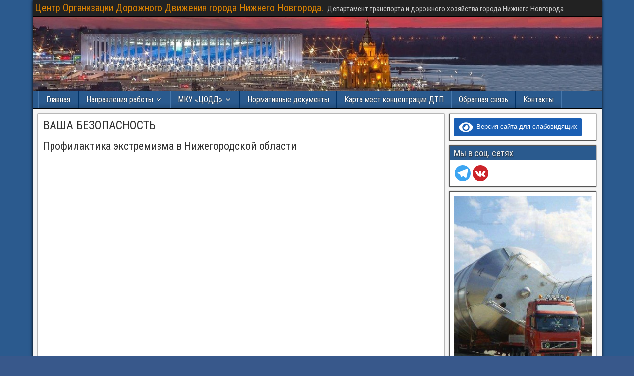

--- FILE ---
content_type: text/html; charset=UTF-8
request_url: http://codd-nnov.ru/vasha-bezopasnost/
body_size: 22664
content:
<!DOCTYPE html>
<html lang="ru-RU">
<head>
<meta charset="UTF-8" />
<meta name="viewport" content="initial-scale=1.0" />
<title>ВАША БЕЗОПАСНОСТЬ &#8212; Центр Организации Дорожного Движения города Нижнего Новгорода.</title>
		<style type="text/css">
					.heateor_sss_button_instagram span.heateor_sss_svg,a.heateor_sss_instagram span.heateor_sss_svg{background:radial-gradient(circle at 30% 107%,#fdf497 0,#fdf497 5%,#fd5949 45%,#d6249f 60%,#285aeb 90%)}
											.heateor_sss_horizontal_sharing .heateor_sss_svg,.heateor_sss_standard_follow_icons_container .heateor_sss_svg{
							color: #fff;
						border-width: 0px;
			border-style: solid;
			border-color: transparent;
		}
					.heateor_sss_horizontal_sharing .heateorSssTCBackground{
				color:#666;
			}
					.heateor_sss_horizontal_sharing span.heateor_sss_svg:hover,.heateor_sss_standard_follow_icons_container span.heateor_sss_svg:hover{
						border-color: transparent;
		}
		.heateor_sss_vertical_sharing span.heateor_sss_svg,.heateor_sss_floating_follow_icons_container span.heateor_sss_svg{
							color: #fff;
						border-width: 0px;
			border-style: solid;
			border-color: transparent;
		}
				.heateor_sss_vertical_sharing .heateorSssTCBackground{
			color:#666;
		}
						.heateor_sss_vertical_sharing span.heateor_sss_svg:hover,.heateor_sss_floating_follow_icons_container span.heateor_sss_svg:hover{
						border-color: transparent;
		}
		@media screen and (max-width:783px) {.heateor_sss_vertical_sharing{display:none!important}}		</style>
		<meta name='robots' content='max-image-preview:large' />
<link rel="profile" href="http://gmpg.org/xfn/11" />
<link rel="pingback" href="http://codd-nnov.ru/xmlrpc.php" />
<link rel='dns-prefetch' href='//fonts.googleapis.com' />
<link rel="alternate" type="application/rss+xml" title="Центр Организации Дорожного Движения города Нижнего Новгорода. &raquo; Лента" href="http://codd-nnov.ru/feed/" />
<script type="text/javascript">
window._wpemojiSettings = {"baseUrl":"https:\/\/s.w.org\/images\/core\/emoji\/14.0.0\/72x72\/","ext":".png","svgUrl":"https:\/\/s.w.org\/images\/core\/emoji\/14.0.0\/svg\/","svgExt":".svg","source":{"concatemoji":"http:\/\/codd-nnov.ru\/wp-includes\/js\/wp-emoji-release.min.js?ver=bae49707ba1bb224cf44da47d3661a6b"}};
/*! This file is auto-generated */
!function(i,n){var o,s,e;function c(e){try{var t={supportTests:e,timestamp:(new Date).valueOf()};sessionStorage.setItem(o,JSON.stringify(t))}catch(e){}}function p(e,t,n){e.clearRect(0,0,e.canvas.width,e.canvas.height),e.fillText(t,0,0);var t=new Uint32Array(e.getImageData(0,0,e.canvas.width,e.canvas.height).data),r=(e.clearRect(0,0,e.canvas.width,e.canvas.height),e.fillText(n,0,0),new Uint32Array(e.getImageData(0,0,e.canvas.width,e.canvas.height).data));return t.every(function(e,t){return e===r[t]})}function u(e,t,n){switch(t){case"flag":return n(e,"\ud83c\udff3\ufe0f\u200d\u26a7\ufe0f","\ud83c\udff3\ufe0f\u200b\u26a7\ufe0f")?!1:!n(e,"\ud83c\uddfa\ud83c\uddf3","\ud83c\uddfa\u200b\ud83c\uddf3")&&!n(e,"\ud83c\udff4\udb40\udc67\udb40\udc62\udb40\udc65\udb40\udc6e\udb40\udc67\udb40\udc7f","\ud83c\udff4\u200b\udb40\udc67\u200b\udb40\udc62\u200b\udb40\udc65\u200b\udb40\udc6e\u200b\udb40\udc67\u200b\udb40\udc7f");case"emoji":return!n(e,"\ud83e\udef1\ud83c\udffb\u200d\ud83e\udef2\ud83c\udfff","\ud83e\udef1\ud83c\udffb\u200b\ud83e\udef2\ud83c\udfff")}return!1}function f(e,t,n){var r="undefined"!=typeof WorkerGlobalScope&&self instanceof WorkerGlobalScope?new OffscreenCanvas(300,150):i.createElement("canvas"),a=r.getContext("2d",{willReadFrequently:!0}),o=(a.textBaseline="top",a.font="600 32px Arial",{});return e.forEach(function(e){o[e]=t(a,e,n)}),o}function t(e){var t=i.createElement("script");t.src=e,t.defer=!0,i.head.appendChild(t)}"undefined"!=typeof Promise&&(o="wpEmojiSettingsSupports",s=["flag","emoji"],n.supports={everything:!0,everythingExceptFlag:!0},e=new Promise(function(e){i.addEventListener("DOMContentLoaded",e,{once:!0})}),new Promise(function(t){var n=function(){try{var e=JSON.parse(sessionStorage.getItem(o));if("object"==typeof e&&"number"==typeof e.timestamp&&(new Date).valueOf()<e.timestamp+604800&&"object"==typeof e.supportTests)return e.supportTests}catch(e){}return null}();if(!n){if("undefined"!=typeof Worker&&"undefined"!=typeof OffscreenCanvas&&"undefined"!=typeof URL&&URL.createObjectURL&&"undefined"!=typeof Blob)try{var e="postMessage("+f.toString()+"("+[JSON.stringify(s),u.toString(),p.toString()].join(",")+"));",r=new Blob([e],{type:"text/javascript"}),a=new Worker(URL.createObjectURL(r),{name:"wpTestEmojiSupports"});return void(a.onmessage=function(e){c(n=e.data),a.terminate(),t(n)})}catch(e){}c(n=f(s,u,p))}t(n)}).then(function(e){for(var t in e)n.supports[t]=e[t],n.supports.everything=n.supports.everything&&n.supports[t],"flag"!==t&&(n.supports.everythingExceptFlag=n.supports.everythingExceptFlag&&n.supports[t]);n.supports.everythingExceptFlag=n.supports.everythingExceptFlag&&!n.supports.flag,n.DOMReady=!1,n.readyCallback=function(){n.DOMReady=!0}}).then(function(){return e}).then(function(){var e;n.supports.everything||(n.readyCallback(),(e=n.source||{}).concatemoji?t(e.concatemoji):e.wpemoji&&e.twemoji&&(t(e.twemoji),t(e.wpemoji)))}))}((window,document),window._wpemojiSettings);
</script>
<style type="text/css">
img.wp-smiley,
img.emoji {
	display: inline !important;
	border: none !important;
	box-shadow: none !important;
	height: 1em !important;
	width: 1em !important;
	margin: 0 0.07em !important;
	vertical-align: -0.1em !important;
	background: none !important;
	padding: 0 !important;
}
</style>
	<link rel='stylesheet' id='wp-block-library-css' href='http://codd-nnov.ru/wp-includes/css/dist/block-library/style.min.css?ver=bae49707ba1bb224cf44da47d3661a6b' type='text/css' media='all' />
<style id='classic-theme-styles-inline-css' type='text/css'>
/*! This file is auto-generated */
.wp-block-button__link{color:#fff;background-color:#32373c;border-radius:9999px;box-shadow:none;text-decoration:none;padding:calc(.667em + 2px) calc(1.333em + 2px);font-size:1.125em}.wp-block-file__button{background:#32373c;color:#fff;text-decoration:none}
</style>
<style id='global-styles-inline-css' type='text/css'>
body{--wp--preset--color--black: #000000;--wp--preset--color--cyan-bluish-gray: #abb8c3;--wp--preset--color--white: #ffffff;--wp--preset--color--pale-pink: #f78da7;--wp--preset--color--vivid-red: #cf2e2e;--wp--preset--color--luminous-vivid-orange: #ff6900;--wp--preset--color--luminous-vivid-amber: #fcb900;--wp--preset--color--light-green-cyan: #7bdcb5;--wp--preset--color--vivid-green-cyan: #00d084;--wp--preset--color--pale-cyan-blue: #8ed1fc;--wp--preset--color--vivid-cyan-blue: #0693e3;--wp--preset--color--vivid-purple: #9b51e0;--wp--preset--gradient--vivid-cyan-blue-to-vivid-purple: linear-gradient(135deg,rgba(6,147,227,1) 0%,rgb(155,81,224) 100%);--wp--preset--gradient--light-green-cyan-to-vivid-green-cyan: linear-gradient(135deg,rgb(122,220,180) 0%,rgb(0,208,130) 100%);--wp--preset--gradient--luminous-vivid-amber-to-luminous-vivid-orange: linear-gradient(135deg,rgba(252,185,0,1) 0%,rgba(255,105,0,1) 100%);--wp--preset--gradient--luminous-vivid-orange-to-vivid-red: linear-gradient(135deg,rgba(255,105,0,1) 0%,rgb(207,46,46) 100%);--wp--preset--gradient--very-light-gray-to-cyan-bluish-gray: linear-gradient(135deg,rgb(238,238,238) 0%,rgb(169,184,195) 100%);--wp--preset--gradient--cool-to-warm-spectrum: linear-gradient(135deg,rgb(74,234,220) 0%,rgb(151,120,209) 20%,rgb(207,42,186) 40%,rgb(238,44,130) 60%,rgb(251,105,98) 80%,rgb(254,248,76) 100%);--wp--preset--gradient--blush-light-purple: linear-gradient(135deg,rgb(255,206,236) 0%,rgb(152,150,240) 100%);--wp--preset--gradient--blush-bordeaux: linear-gradient(135deg,rgb(254,205,165) 0%,rgb(254,45,45) 50%,rgb(107,0,62) 100%);--wp--preset--gradient--luminous-dusk: linear-gradient(135deg,rgb(255,203,112) 0%,rgb(199,81,192) 50%,rgb(65,88,208) 100%);--wp--preset--gradient--pale-ocean: linear-gradient(135deg,rgb(255,245,203) 0%,rgb(182,227,212) 50%,rgb(51,167,181) 100%);--wp--preset--gradient--electric-grass: linear-gradient(135deg,rgb(202,248,128) 0%,rgb(113,206,126) 100%);--wp--preset--gradient--midnight: linear-gradient(135deg,rgb(2,3,129) 0%,rgb(40,116,252) 100%);--wp--preset--font-size--small: 13px;--wp--preset--font-size--medium: 20px;--wp--preset--font-size--large: 36px;--wp--preset--font-size--x-large: 42px;--wp--preset--spacing--20: 0.44rem;--wp--preset--spacing--30: 0.67rem;--wp--preset--spacing--40: 1rem;--wp--preset--spacing--50: 1.5rem;--wp--preset--spacing--60: 2.25rem;--wp--preset--spacing--70: 3.38rem;--wp--preset--spacing--80: 5.06rem;--wp--preset--shadow--natural: 6px 6px 9px rgba(0, 0, 0, 0.2);--wp--preset--shadow--deep: 12px 12px 50px rgba(0, 0, 0, 0.4);--wp--preset--shadow--sharp: 6px 6px 0px rgba(0, 0, 0, 0.2);--wp--preset--shadow--outlined: 6px 6px 0px -3px rgba(255, 255, 255, 1), 6px 6px rgba(0, 0, 0, 1);--wp--preset--shadow--crisp: 6px 6px 0px rgba(0, 0, 0, 1);}:where(.is-layout-flex){gap: 0.5em;}:where(.is-layout-grid){gap: 0.5em;}body .is-layout-flow > .alignleft{float: left;margin-inline-start: 0;margin-inline-end: 2em;}body .is-layout-flow > .alignright{float: right;margin-inline-start: 2em;margin-inline-end: 0;}body .is-layout-flow > .aligncenter{margin-left: auto !important;margin-right: auto !important;}body .is-layout-constrained > .alignleft{float: left;margin-inline-start: 0;margin-inline-end: 2em;}body .is-layout-constrained > .alignright{float: right;margin-inline-start: 2em;margin-inline-end: 0;}body .is-layout-constrained > .aligncenter{margin-left: auto !important;margin-right: auto !important;}body .is-layout-constrained > :where(:not(.alignleft):not(.alignright):not(.alignfull)){max-width: var(--wp--style--global--content-size);margin-left: auto !important;margin-right: auto !important;}body .is-layout-constrained > .alignwide{max-width: var(--wp--style--global--wide-size);}body .is-layout-flex{display: flex;}body .is-layout-flex{flex-wrap: wrap;align-items: center;}body .is-layout-flex > *{margin: 0;}body .is-layout-grid{display: grid;}body .is-layout-grid > *{margin: 0;}:where(.wp-block-columns.is-layout-flex){gap: 2em;}:where(.wp-block-columns.is-layout-grid){gap: 2em;}:where(.wp-block-post-template.is-layout-flex){gap: 1.25em;}:where(.wp-block-post-template.is-layout-grid){gap: 1.25em;}.has-black-color{color: var(--wp--preset--color--black) !important;}.has-cyan-bluish-gray-color{color: var(--wp--preset--color--cyan-bluish-gray) !important;}.has-white-color{color: var(--wp--preset--color--white) !important;}.has-pale-pink-color{color: var(--wp--preset--color--pale-pink) !important;}.has-vivid-red-color{color: var(--wp--preset--color--vivid-red) !important;}.has-luminous-vivid-orange-color{color: var(--wp--preset--color--luminous-vivid-orange) !important;}.has-luminous-vivid-amber-color{color: var(--wp--preset--color--luminous-vivid-amber) !important;}.has-light-green-cyan-color{color: var(--wp--preset--color--light-green-cyan) !important;}.has-vivid-green-cyan-color{color: var(--wp--preset--color--vivid-green-cyan) !important;}.has-pale-cyan-blue-color{color: var(--wp--preset--color--pale-cyan-blue) !important;}.has-vivid-cyan-blue-color{color: var(--wp--preset--color--vivid-cyan-blue) !important;}.has-vivid-purple-color{color: var(--wp--preset--color--vivid-purple) !important;}.has-black-background-color{background-color: var(--wp--preset--color--black) !important;}.has-cyan-bluish-gray-background-color{background-color: var(--wp--preset--color--cyan-bluish-gray) !important;}.has-white-background-color{background-color: var(--wp--preset--color--white) !important;}.has-pale-pink-background-color{background-color: var(--wp--preset--color--pale-pink) !important;}.has-vivid-red-background-color{background-color: var(--wp--preset--color--vivid-red) !important;}.has-luminous-vivid-orange-background-color{background-color: var(--wp--preset--color--luminous-vivid-orange) !important;}.has-luminous-vivid-amber-background-color{background-color: var(--wp--preset--color--luminous-vivid-amber) !important;}.has-light-green-cyan-background-color{background-color: var(--wp--preset--color--light-green-cyan) !important;}.has-vivid-green-cyan-background-color{background-color: var(--wp--preset--color--vivid-green-cyan) !important;}.has-pale-cyan-blue-background-color{background-color: var(--wp--preset--color--pale-cyan-blue) !important;}.has-vivid-cyan-blue-background-color{background-color: var(--wp--preset--color--vivid-cyan-blue) !important;}.has-vivid-purple-background-color{background-color: var(--wp--preset--color--vivid-purple) !important;}.has-black-border-color{border-color: var(--wp--preset--color--black) !important;}.has-cyan-bluish-gray-border-color{border-color: var(--wp--preset--color--cyan-bluish-gray) !important;}.has-white-border-color{border-color: var(--wp--preset--color--white) !important;}.has-pale-pink-border-color{border-color: var(--wp--preset--color--pale-pink) !important;}.has-vivid-red-border-color{border-color: var(--wp--preset--color--vivid-red) !important;}.has-luminous-vivid-orange-border-color{border-color: var(--wp--preset--color--luminous-vivid-orange) !important;}.has-luminous-vivid-amber-border-color{border-color: var(--wp--preset--color--luminous-vivid-amber) !important;}.has-light-green-cyan-border-color{border-color: var(--wp--preset--color--light-green-cyan) !important;}.has-vivid-green-cyan-border-color{border-color: var(--wp--preset--color--vivid-green-cyan) !important;}.has-pale-cyan-blue-border-color{border-color: var(--wp--preset--color--pale-cyan-blue) !important;}.has-vivid-cyan-blue-border-color{border-color: var(--wp--preset--color--vivid-cyan-blue) !important;}.has-vivid-purple-border-color{border-color: var(--wp--preset--color--vivid-purple) !important;}.has-vivid-cyan-blue-to-vivid-purple-gradient-background{background: var(--wp--preset--gradient--vivid-cyan-blue-to-vivid-purple) !important;}.has-light-green-cyan-to-vivid-green-cyan-gradient-background{background: var(--wp--preset--gradient--light-green-cyan-to-vivid-green-cyan) !important;}.has-luminous-vivid-amber-to-luminous-vivid-orange-gradient-background{background: var(--wp--preset--gradient--luminous-vivid-amber-to-luminous-vivid-orange) !important;}.has-luminous-vivid-orange-to-vivid-red-gradient-background{background: var(--wp--preset--gradient--luminous-vivid-orange-to-vivid-red) !important;}.has-very-light-gray-to-cyan-bluish-gray-gradient-background{background: var(--wp--preset--gradient--very-light-gray-to-cyan-bluish-gray) !important;}.has-cool-to-warm-spectrum-gradient-background{background: var(--wp--preset--gradient--cool-to-warm-spectrum) !important;}.has-blush-light-purple-gradient-background{background: var(--wp--preset--gradient--blush-light-purple) !important;}.has-blush-bordeaux-gradient-background{background: var(--wp--preset--gradient--blush-bordeaux) !important;}.has-luminous-dusk-gradient-background{background: var(--wp--preset--gradient--luminous-dusk) !important;}.has-pale-ocean-gradient-background{background: var(--wp--preset--gradient--pale-ocean) !important;}.has-electric-grass-gradient-background{background: var(--wp--preset--gradient--electric-grass) !important;}.has-midnight-gradient-background{background: var(--wp--preset--gradient--midnight) !important;}.has-small-font-size{font-size: var(--wp--preset--font-size--small) !important;}.has-medium-font-size{font-size: var(--wp--preset--font-size--medium) !important;}.has-large-font-size{font-size: var(--wp--preset--font-size--large) !important;}.has-x-large-font-size{font-size: var(--wp--preset--font-size--x-large) !important;}
.wp-block-navigation a:where(:not(.wp-element-button)){color: inherit;}
:where(.wp-block-post-template.is-layout-flex){gap: 1.25em;}:where(.wp-block-post-template.is-layout-grid){gap: 1.25em;}
:where(.wp-block-columns.is-layout-flex){gap: 2em;}:where(.wp-block-columns.is-layout-grid){gap: 2em;}
.wp-block-pullquote{font-size: 1.5em;line-height: 1.6;}
</style>
<link rel='stylesheet' id='bsearch-style-css' href='http://codd-nnov.ru/wp-content/plugins/better-search/includes/css/bsearch-styles.min.css?ver=3.2.2' type='text/css' media='all' />
<style id='bsearch-style-inline-css' type='text/css'>
#bsearchform { margin: 20px; padding: 20px; }
#heatmap { margin: 20px; padding: 20px; border: 1px dashed #ccc }
.bsearch_results_page { max-width:90%; margin: 20px; padding: 20px; }
.bsearch_footer { text-align: center; }
.bsearch_highlight { background:#ffc; }
	
</style>
<link rel='stylesheet' id='cptch_stylesheet-css' href='http://codd-nnov.ru/wp-content/plugins/captcha/css/front_end_style.css?ver=4.4.5' type='text/css' media='all' />
<link rel='stylesheet' id='dashicons-css' href='http://codd-nnov.ru/wp-includes/css/dashicons.min.css?ver=bae49707ba1bb224cf44da47d3661a6b' type='text/css' media='all' />
<link rel='stylesheet' id='cptch_desktop_style-css' href='http://codd-nnov.ru/wp-content/plugins/captcha/css/desktop_style.css?ver=4.4.5' type='text/css' media='all' />
<link rel='stylesheet' id='contact-form-7-css' href='http://codd-nnov.ru/wp-content/plugins/contact-form-7/includes/css/styles.css?ver=5.8.1' type='text/css' media='all' />
<link rel='stylesheet' id='responsive-lightbox-prettyphoto-css' href='http://codd-nnov.ru/wp-content/plugins/responsive-lightbox/assets/prettyphoto/prettyPhoto.min.css?ver=2.4.5' type='text/css' media='all' />
<link rel='stylesheet' id='wp-pagenavi-css' href='http://codd-nnov.ru/wp-content/plugins/wp-pagenavi/pagenavi-css.css?ver=2.70' type='text/css' media='all' />
<link rel='stylesheet' id='frontier-font-css' href='//fonts.googleapis.com/css?family=Roboto+Condensed%3A400%2C700%7CArimo%3A400%2C700&#038;ver=bae49707ba1bb224cf44da47d3661a6b' type='text/css' media='all' />
<link rel='stylesheet' id='genericons-css' href='http://codd-nnov.ru/wp-content/themes/frontier/includes/genericons/genericons.css?ver=1.3.3' type='text/css' media='all' />
<link rel='stylesheet' id='frontier-main-css' href='http://codd-nnov.ru/wp-content/themes/frontier/style.css?ver=1.3.3' type='text/css' media='all' />
<link rel='stylesheet' id='frontier-responsive-css' href='http://codd-nnov.ru/wp-content/themes/frontier/responsive.css?ver=1.3.3' type='text/css' media='all' />
<link rel='stylesheet' id='tablepress-default-css' href='http://codd-nnov.ru/wp-content/plugins/tablepress/css/build/default.css?ver=2.1.8' type='text/css' media='all' />
<style id='tablepress-default-inline-css' type='text/css'>
.tablepress .column-1{height:20px;margin:0;padding:0}.tablepress .column-2{height:20px;margin:0;padding:0;border-collapse:collapse}.tablepress .column-3{height:20px;margin:0;padding:0}
</style>
<link rel='stylesheet' id='heateor_sss_frontend_css-css' href='http://codd-nnov.ru/wp-content/plugins/sassy-social-share/public/css/sassy-social-share-public.css?ver=3.3.54' type='text/css' media='all' />
<link rel='stylesheet' id='bvi-styles-css' href='http://codd-nnov.ru/wp-content/plugins/button-visually-impaired/assets/css/bvi.min.css?ver=2.3.0' type='text/css' media='all' />
<style id='bvi-styles-inline-css' type='text/css'>

			.bvi-widget,
			.bvi-shortcode a,
			.bvi-widget a, 
			.bvi-shortcode {
				color: #ffffff;
				background-color: #1a5fb4;
			}
			.bvi-widget .bvi-svg-eye,
			.bvi-shortcode .bvi-svg-eye {
			    display: inline-block;
                overflow: visible;
                width: 1.125em;
                height: 1em;
                font-size: 2em;
                vertical-align: middle;
			}
			.bvi-widget,
			.bvi-shortcode {
			    -webkit-transition: background-color .2s ease-out;
			    transition: background-color .2s ease-out;
			    cursor: pointer;
			    border-radius: 2px;
			    display: inline-block;
			    padding: 5px 10px;
			    vertical-align: middle;
			    text-decoration: none;
			}
</style>
<script type='text/javascript' src='http://codd-nnov.ru/wp-includes/js/jquery/jquery.min.js?ver=3.7.0' id='jquery-core-js'></script>
<script type='text/javascript' src='http://codd-nnov.ru/wp-includes/js/jquery/jquery-migrate.min.js?ver=3.4.1' id='jquery-migrate-js'></script>
<script type='text/javascript' src='http://codd-nnov.ru/wp-content/plugins/responsive-lightbox/assets/prettyphoto/jquery.prettyPhoto.min.js?ver=2.4.5' id='responsive-lightbox-prettyphoto-js'></script>
<script type='text/javascript' src='http://codd-nnov.ru/wp-includes/js/underscore.min.js?ver=1.13.4' id='underscore-js'></script>
<script type='text/javascript' src='http://codd-nnov.ru/wp-content/plugins/responsive-lightbox/assets/infinitescroll/infinite-scroll.pkgd.min.js?ver=bae49707ba1bb224cf44da47d3661a6b' id='responsive-lightbox-infinite-scroll-js'></script>
<script id="responsive-lightbox-js-before" type="text/javascript">
var rlArgs = {"script":"prettyphoto","selector":"lightbox","customEvents":"","activeGalleries":true,"animationSpeed":"normal","slideshow":false,"slideshowDelay":5000,"slideshowAutoplay":false,"opacity":"0.75","showTitle":false,"allowResize":true,"allowExpand":true,"width":1080,"height":720,"separator":"\/","theme":"facebook","horizontalPadding":20,"hideFlash":false,"wmode":"transparent","videoAutoplay":false,"modal":false,"deeplinking":false,"overlayGallery":true,"keyboardShortcuts":true,"social":false,"woocommerce_gallery":false,"ajaxurl":"http:\/\/codd-nnov.ru\/wp-admin\/admin-ajax.php","nonce":"5f9860c35b","preview":false,"postId":10225,"scriptExtension":false};
</script>
<script type='text/javascript' src='http://codd-nnov.ru/wp-content/plugins/responsive-lightbox/js/front.js?ver=2.4.5' id='responsive-lightbox-js'></script>
<script type='text/javascript' src='http://codd-nnov.ru/wp-content/plugins/wp-image-zoooom/assets/js/jquery.image_zoom.min.js?ver=1.53' id='image_zoooom-js'></script>
<script type='text/javascript' id='image_zoooom-init-js-extra'>
/* <![CDATA[ */
var IZ = {"with_woocommerce":"0","exchange_thumbnails":"1","woo_categories":"0","enable_mobile":"","options":{"lensShape":"square","lensSize":200,"lensBorderSize":1,"lensBorderColour":"#ffffff","borderRadius":0,"cursor":"move","zoomWindowWidth":400,"zoomWindowHeight":360,"zoomWindowOffsetx":10,"borderSize":4,"borderColour":"#888888","zoomWindowShadow":4,"lensFadeIn":1,"lensFadeOut":1,"zoomWindowFadeIn":0,"zoomWindowFadeOut":0,"easingAmount":12},"woo_slider":"0"};
/* ]]> */
</script>
<script type='text/javascript' src='http://codd-nnov.ru/wp-content/plugins/wp-image-zoooom/assets/js/image_zoom-init.js?ver=1.53' id='image_zoooom-init-js'></script>
<link rel="https://api.w.org/" href="http://codd-nnov.ru/wp-json/" /><link rel="alternate" type="application/json" href="http://codd-nnov.ru/wp-json/wp/v2/pages/10225" /><link rel="EditURI" type="application/rsd+xml" title="RSD" href="http://codd-nnov.ru/xmlrpc.php?rsd" />
<link rel="canonical" href="http://codd-nnov.ru/vasha-bezopasnost/" />
<link rel='shortlink' href='http://codd-nnov.ru/?p=10225' />
<link rel="alternate" type="application/json+oembed" href="http://codd-nnov.ru/wp-json/oembed/1.0/embed?url=http%3A%2F%2Fcodd-nnov.ru%2Fvasha-bezopasnost%2F" />
<link rel="alternate" type="text/xml+oembed" href="http://codd-nnov.ru/wp-json/oembed/1.0/embed?url=http%3A%2F%2Fcodd-nnov.ru%2Fvasha-bezopasnost%2F&#038;format=xml" />
<script type="text/javascript">
(function(url){
	if(/(?:Chrome\/26\.0\.1410\.63 Safari\/537\.31|WordfenceTestMonBot)/.test(navigator.userAgent)){ return; }
	var addEvent = function(evt, handler) {
		if (window.addEventListener) {
			document.addEventListener(evt, handler, false);
		} else if (window.attachEvent) {
			document.attachEvent('on' + evt, handler);
		}
	};
	var removeEvent = function(evt, handler) {
		if (window.removeEventListener) {
			document.removeEventListener(evt, handler, false);
		} else if (window.detachEvent) {
			document.detachEvent('on' + evt, handler);
		}
	};
	var evts = 'contextmenu dblclick drag dragend dragenter dragleave dragover dragstart drop keydown keypress keyup mousedown mousemove mouseout mouseover mouseup mousewheel scroll'.split(' ');
	var logHuman = function() {
		if (window.wfLogHumanRan) { return; }
		window.wfLogHumanRan = true;
		var wfscr = document.createElement('script');
		wfscr.type = 'text/javascript';
		wfscr.async = true;
		wfscr.src = url + '&r=' + Math.random();
		(document.getElementsByTagName('head')[0]||document.getElementsByTagName('body')[0]).appendChild(wfscr);
		for (var i = 0; i < evts.length; i++) {
			removeEvent(evts[i], logHuman);
		}
	};
	for (var i = 0; i < evts.length; i++) {
		addEvent(evts[i], logHuman);
	}
})('//codd-nnov.ru/?wordfence_lh=1&hid=4C8F9A5296F7A6893EA427E21EBEBD45');
</script><script type="text/javascript">
    "function"!=typeof loadGsLib&&(loadGsLib=function(){var e=document.createElement("script");
    e.type="text/javascript",e.async=!0,e.src="https://api.at.getsocial.io/get/v1/93d2cd/gs_async.js";
    var t=document.getElementsByTagName("script")[0];t.parentNode.insertBefore(e,t)})();
    var GETSOCIAL_VERSION = "4.3.12";
</script><!-- wpSpoiler Code -->
        <script type="text/javascript">
            function wpSpoilerToggle(spoiler, link, showtext, hidetext) {
                if (spoiler.style.display != 'none') {
                    spoiler.style.display = 'none';
                    link.innerHTML = showtext;
                    link.className = 'spoiler_link_show';
                } else {
                    spoiler.style.display = 'block';
                    link.innerHTML = hidetext;
                    link.className = 'spoiler_link_hide';
                }
            }
          </script>

<meta property="Frontier Theme" content="1.3.3" />
<style type="text/css" media="screen">
	#container 	{width: 1149px;}
	#header 	{min-height: 150px;}
	#content 	{width: 73%;}
	#sidebar-left 	{width: 27%;}
	#sidebar-right 	{width: 27%;}
</style>

<style type="text/css" media="screen">
	.page-template-page-cs-php #content, .page-template-page-sc-php #content {width: 73%;}
	.page-template-page-cs-php #sidebar-left, .page-template-page-sc-php #sidebar-left,
	.page-template-page-cs-php #sidebar-right, .page-template-page-sc-php #sidebar-right {width: 27%;}
	.page-template-page-scs-php #content {width: 74%;}
	.page-template-page-scs-php #sidebar-left {width: 12%;}
	.page-template-page-scs-php #sidebar-right {width: 14%;}
</style>

<style type="text/css" media="screen">
	#header {
		background-image: url('http://codd-nnov.ru/wp-content/uploads/2018/10/cropped-kanav2.jpg' );
		background-size: 1149px 150px;
	}
</style>

<style type="text/css" media="screen">
	#header {background-color:#ffffff;}
	#nav-main {background-color:#2A5A8E;}
	#nav-main .nav-main {border-left: 1px solid #023266; border-right: 1px solid #4878ac;}
	#nav-main .nav-main > li, #nav-main .nav-main > ul > .page_item {border-left: 1px solid #4878ac; border-right: 1px solid #023266;}
	#top-bar {background-color:#222222;}
	#bottom-bar {background-color:#222222;}
	#main {background-color:#f5f5f5;}
	.blog-view, .single-view, .author-info, .archive-info, .form-404 {background-color:#FFFFFF;}
	.blog-view.sticky {background-color:#FFDC8A;}
	.frontier-widget {background-color:#FFFFFF;}
	.blog-view, .comment-author-admin > .comment-body, .bypostauthor > .comment-body {border-top: 6px solid #2A5A8E;}
	.page-nav > *, .comment-nav > *, .author-info .title, .comment-reply-link, .widget-title,
	.widget_search .search-submit, .widget_calendar caption {background-color:#2A5A8E;}
	.genericon {color:#2A5A8E;}
	a {color:#0E4D7A;}
	a:hover {color:#0000EE;}
</style>

<!-- Custom Head Codes -->
    <script type="text/javascript">
       (function(d, t, p) {
           var j = d.createElement(t); j.async = true; j.type = "text/javascript";
           j.src = ("https:" == p ? "https:" : "http:") + "//stat.sputnik.ru/cnt.js";
           var s = d.getElementsByTagName(t)[0]; s.parentNode.insertBefore(j, s);
       })(document, "script", document.location.protocol);
    </script>

<meta name="sputnik-verification" content="rT0fc5IxPOSqZleS" />

<script src="http://maps.api.2gis.ru/2.0/loader.js?pkg=full"></script>


<!-- Custom Head Codes End -->

<style type="text/css" id="custom-background-css">
body.custom-background { background-color: #38588b; background-image: url("http://codd-nnov.ru/wp-content/uploads/2019/05/Fon.jpg"); background-position: left top; background-size: contain; background-repeat: repeat; background-attachment: scroll; }
</style>
	<style type="text/css">img.zoooom,.zoooom img{padding:0!important;}</style><link rel="icon" href="http://codd-nnov.ru/wp-content/uploads/2018/10/cropped-coddcoatofarmsmm-1-32x32.png" sizes="32x32" />
<link rel="icon" href="http://codd-nnov.ru/wp-content/uploads/2018/10/cropped-coddcoatofarmsmm-1-192x192.png" sizes="192x192" />
<link rel="apple-touch-icon" href="http://codd-nnov.ru/wp-content/uploads/2018/10/cropped-coddcoatofarmsmm-1-180x180.png" />
<meta name="msapplication-TileImage" content="http://codd-nnov.ru/wp-content/uploads/2018/10/cropped-coddcoatofarmsmm-1-270x270.png" />

<!-- Custom CSS -->
<style type="text/css" media="screen">
.blog-view.sticky {
	background-color: #FFFF88;
}

.sticky .updated {
  display: none;
}

.sticky .genericon {
       display: none;
}

.sticky .entry-title {
       display: none;
}

#header-logo, #header-logo img {
	max-width: 100%;
	float: right;
}
</style>
<!-- Custom CSS End -->

</head>
<body class="page-template-default page page-id-10225 custom-background">
	
	
<div id="container" class="cf" itemscope itemtype="http://schema.org/WebPage">
	
			
		<div id="top-bar" class="cf">
			
			<div id="top-bar-info">
														<h2 id="site-title"><a href="http://codd-nnov.ru/">Центр Организации Дорожного Движения города Нижнего Новгорода.</a></h2>				
									<span id="site-description">Департамент транспорта и дорожного хозяйства города Нижнего Новгорода</span>
							</div>

			
					</div>
	
			<div id="header" class="cf" itemscope itemtype="http://schema.org/WPHeader" role="banner">
			
			
			
					</div>
	
			
		<nav id="nav-main" class="cf stack" itemscope itemtype="http://schema.org/SiteNavigationElement" role="navigation" aria-label="Главное меню">
			
			
			<ul id="menu-menyu-1" class="nav-main"><li id="menu-item-100" class="menu-item menu-item-type-custom menu-item-object-custom menu-item-home menu-item-100"><a href="http://codd-nnov.ru/">Главная</a></li>
<li id="menu-item-227" class="menu-item menu-item-type-custom menu-item-object-custom menu-item-has-children menu-item-227"><a>Направления работы</a>
<ul class="sub-menu">
	<li id="menu-item-8802" class="menu-item menu-item-type-post_type menu-item-object-page menu-item-8802"><a href="http://codd-nnov.ru/czeli-i-vidy-deyatelnosti/">Цели и виды деятельности МКУ &#171;ЦОДД&#187;</a></li>
	<li id="menu-item-195" class="menu-item menu-item-type-post_type menu-item-object-page menu-item-195"><a href="http://codd-nnov.ru/razresheniya-na-perevozku/">Разрешения на перевозку</a></li>
	<li id="menu-item-192" class="menu-item menu-item-type-post_type menu-item-object-page menu-item-192"><a href="http://codd-nnov.ru/evakuatsiya/">Эвакуация</a></li>
	<li id="menu-item-10253" class="menu-item menu-item-type-post_type menu-item-object-page menu-item-10253"><a href="http://codd-nnov.ru/parkovochnye-razresheniya/">Парковочные разрешения</a></li>
</ul>
</li>
<li id="menu-item-363" class="menu-item menu-item-type-post_type menu-item-object-page menu-item-has-children menu-item-363"><a href="http://codd-nnov.ru/mku-tsodd/">МКУ &#171;ЦОДД&#187;</a>
<ul class="sub-menu">
	<li id="menu-item-8273" class="menu-item menu-item-type-post_type menu-item-object-page menu-item-8273"><a href="http://codd-nnov.ru/mku-tsodd/">МКУ &#171;ЦОДД&#187;</a></li>
	<li id="menu-item-8272" class="menu-item menu-item-type-post_type menu-item-object-page menu-item-8272"><a href="http://codd-nnov.ru/?page_id=8269">ЦОДД на карте</a></li>
</ul>
</li>
<li id="menu-item-510" class="menu-item menu-item-type-taxonomy menu-item-object-category menu-item-510"><a href="http://codd-nnov.ru/category/normativnyie-dokumentyi/">Нормативные документы</a></li>
<li id="menu-item-8337" class="menu-item menu-item-type-post_type menu-item-object-page menu-item-8337"><a href="http://codd-nnov.ru/avarijnye-uchastki-ulicz-nizhnego-novgoroda/">Карта мест концентрации ДТП</a></li>
<li id="menu-item-8410" class="menu-item menu-item-type-post_type menu-item-object-page menu-item-8410"><a href="http://codd-nnov.ru/obratnaya-svyaz/">Обратная связь</a></li>
<li id="menu-item-145" class="menu-item menu-item-type-post_type menu-item-object-page menu-item-145"><a href="http://codd-nnov.ru/kontaktyi/">Контакты</a></li>
</ul>
					</nav>
	
	
<div id="main" class="col-cs cf">

<div id="content" class="cf"  role="main">

	
	
	
	
					
<article id="post-10225" class="single-view post-10225 page type-page status-publish hentry" >


<header class="entry-header cf">
		<h1 class="entry-title" itemprop="headline" ><a href="http://codd-nnov.ru/vasha-bezopasnost/">ВАША БЕЗОПАСНОСТЬ</a></h1>
	</header>

<div class="entry-byline cf">
	
	
	
	
	
	
	</div>

<div class="entry-content cf" itemprop="text" >
	
	
	
<h2 class="wp-block-heading">Профилактика экстремизма в Нижегородской области</h2>



<iframe src="https://vk.com/video_ext.php?oid=-205230046&#038;id=456239587&#038;hd=2&#038;autoplay=1" width="853" height="480" allow="autoplay; encrypted-media; fullscreen; picture-in-picture; screen-wake-lock;" frameborder="0" allowfullscreen></iframe>



<figure class="wp-block-image size-large"><img decoding="async" fetchpriority="high" width="1024" height="454" src="https://codd-nnov.ru/wp-content/uploads/2024/11/zastavka-1024x454.jpg" alt="" class="wp-image-16885" srcset="http://codd-nnov.ru/wp-content/uploads/2024/11/zastavka-1024x454.jpg 1024w, http://codd-nnov.ru/wp-content/uploads/2024/11/zastavka-300x133.jpg 300w, http://codd-nnov.ru/wp-content/uploads/2024/11/zastavka-768x341.jpg 768w, http://codd-nnov.ru/wp-content/uploads/2024/11/zastavka.jpg 1195w" sizes="(max-width: 1024px) 100vw, 1024px" /></figure>



<p><a href="https://vk.com/video-205230046_456239587">Федеральное оперативно-профилактическое мероприятие «Нет ненависти и вражде» </a></p>



<figure class="wp-block-image size-large"><img decoding="async" width="1024" height="724" src="https://codd-nnov.ru/wp-content/uploads/2024/09/ostorozhno-moshennichestvo-1-1024x724.jpg" alt="" class="wp-image-16473" srcset="http://codd-nnov.ru/wp-content/uploads/2024/09/ostorozhno-moshennichestvo-1-1024x724.jpg 1024w, http://codd-nnov.ru/wp-content/uploads/2024/09/ostorozhno-moshennichestvo-1-300x212.jpg 300w, http://codd-nnov.ru/wp-content/uploads/2024/09/ostorozhno-moshennichestvo-1-768x543.jpg 768w, http://codd-nnov.ru/wp-content/uploads/2024/09/ostorozhno-moshennichestvo-1-1536x1086.jpg 1536w, http://codd-nnov.ru/wp-content/uploads/2024/09/ostorozhno-moshennichestvo-1-2048x1448.jpg 2048w, https://codd-nnov.ru/wp-content/uploads/2024/09/ostorozhno-moshennichestvo-1-scaled.jpg 2560w" sizes="(max-width: 1024px) 100vw, 1024px" /></figure>



#Великая_отечественная_война #Нет__ненависти_и_вражде #Нижний_Экстремизму_Нет
<iframe loading="lazy" src="https://vk.com/video_ext.php?oid=-201350377&#038;id=456239026&#038;hash=951da5834adc7cee" width="640" height="360" frameborder="0" allowfullscreen="1" allow="autoplay; encrypted-media; fullscreen; picture-in-picture"></iframe>



<p></p>



<p class="has-text-align-center"><strong><mark style="background-color:#7bdcb5" class="has-inline-color has-vivid-green-cyan-color"><a href="http://codd-nnov.ru/wp-content/uploads/2023/12/informacziya-prokuratury-goroda-nizhnego-novgoroda.pdf">Правовая информация прокуратуры Нижнего Новгорода</a></mark></strong>  </p>



<p class="has-text-align-left">На этой странице Вы можете узнать: Ограничения при использовании пиротехники; Как сменить управляющую компанию в доме; Об опасности тонкого льда; Какие работники имеют преимущественное право остаться на работе при сокращении численности или штата; Выплаты родителям детей; Кто не может быть опекуном детей; О влиянии сети; Расширен круг лиц которым установлена ежемесячная выплата по уходу за ребенком-инвалидом; Упрощен порядок получения социальных налоговых вычетов; Что такое конфликт интересов.</p>



<p>А также: <a href="http://codd-nnov.ru/wp-content/uploads/2024/04/informacziya-prokuratury-1.pdf">«Возможно ли вернуть денежные средства, похищенные «мобильными» мошенниками?», «Каков размер пособия по беременности и родам?», «Может ли проводится процедура контроля за расходами государственного гражданского служащего после увольнения?», «Может ли служащий быть привлечен к ответственности за совершение коррупционного правонарушения после увольнения?», «Решением суда по иску бывшей супруги я ограничен в родительских правах. Сын проживает с бывшей супругой, которая не дает мне общаться с ребенком. Могу ли я обратиться в органы опеки и попечительства за получением разрешения на контакты с ребенком?», «Установлена возможность оформления краткосрочных полисов ОСАГО», «Об уголовной ответственности за незаконную добычу (вылов) водных биологических ресурсов», «Сокращен перечень работ и услуг, о начале осуществления которых надлежит уведомить контрольный орган», «О ратификации Конвенции государств &#8212; участников Содружества Независимых Государств о передаче исполнения наказаний, не связанных с лишением свободы», «Подписан закон о запрете создания новых скотомогильников».</a></p>



<p class="has-text-align-center"><strong>Осторожно, мошенники!</strong></p>



<p>Прокуратура Нижнего Новгорода напоминает, что сотрудники банков и правоохранительных органов никогда не просят граждан принимать участие в мероприятиях, связанных со снятием и переводом денежных средств, получением кредитов, продажей квартир, передачей наличности посторонним лицам.</p>



<p class="has-text-align-center"><a href="http://codd-nnov.ru/wp-content/uploads/2024/04/prilozhenie__4.pdf">Презентация по профилактике мошеннических действий. </a></p>



<figure class="wp-block-gallery has-nested-images columns-default is-cropped wp-block-gallery-1 is-layout-flex wp-block-gallery-is-layout-flex">
<figure class="wp-block-image size-large"><img decoding="async" loading="lazy" width="576" height="1024" data-id="15436" src="https://codd-nnov.ru/wp-content/uploads/2024/04/moshennichestvo-pamyatka-1-um-1-576x1024.jpg" alt="" class="wp-image-15436" srcset="http://codd-nnov.ru/wp-content/uploads/2024/04/moshennichestvo-pamyatka-1-um-1-576x1024.jpg 576w, http://codd-nnov.ru/wp-content/uploads/2024/04/moshennichestvo-pamyatka-1-um-1-169x300.jpg 169w, http://codd-nnov.ru/wp-content/uploads/2024/04/moshennichestvo-pamyatka-1-um-1-768x1365.jpg 768w, http://codd-nnov.ru/wp-content/uploads/2024/04/moshennichestvo-pamyatka-1-um-1-864x1536.jpg 864w, http://codd-nnov.ru/wp-content/uploads/2024/04/moshennichestvo-pamyatka-1-um-1-1152x2048.jpg 1152w, http://codd-nnov.ru/wp-content/uploads/2024/04/moshennichestvo-pamyatka-1-um-1-scaled.jpg 1440w" sizes="(max-width: 576px) 100vw, 576px" /></figure>



<figure class="wp-block-image size-large"><img decoding="async" loading="lazy" width="576" height="1024" data-id="15435" src="https://codd-nnov.ru/wp-content/uploads/2024/04/moshennichestvo-pamyatka-2-576x1024.jpg" alt="" class="wp-image-15435" srcset="http://codd-nnov.ru/wp-content/uploads/2024/04/moshennichestvo-pamyatka-2-576x1024.jpg 576w, http://codd-nnov.ru/wp-content/uploads/2024/04/moshennichestvo-pamyatka-2-169x300.jpg 169w, http://codd-nnov.ru/wp-content/uploads/2024/04/moshennichestvo-pamyatka-2-768x1365.jpg 768w, http://codd-nnov.ru/wp-content/uploads/2024/04/moshennichestvo-pamyatka-2-864x1536.jpg 864w, http://codd-nnov.ru/wp-content/uploads/2024/04/moshennichestvo-pamyatka-2-1152x2048.jpg 1152w, http://codd-nnov.ru/wp-content/uploads/2024/04/moshennichestvo-pamyatka-2-scaled.jpg 1440w" sizes="(max-width: 576px) 100vw, 576px" /></figure>



<figure class="wp-block-image size-large"><img decoding="async" loading="lazy" width="576" height="1024" data-id="15434" src="https://codd-nnov.ru/wp-content/uploads/2024/04/moshennichestvo-pamyatka-3-576x1024.jpg" alt="" class="wp-image-15434" srcset="http://codd-nnov.ru/wp-content/uploads/2024/04/moshennichestvo-pamyatka-3-576x1024.jpg 576w, http://codd-nnov.ru/wp-content/uploads/2024/04/moshennichestvo-pamyatka-3-169x300.jpg 169w, http://codd-nnov.ru/wp-content/uploads/2024/04/moshennichestvo-pamyatka-3-768x1365.jpg 768w, http://codd-nnov.ru/wp-content/uploads/2024/04/moshennichestvo-pamyatka-3-864x1536.jpg 864w, http://codd-nnov.ru/wp-content/uploads/2024/04/moshennichestvo-pamyatka-3-1152x2048.jpg 1152w, http://codd-nnov.ru/wp-content/uploads/2024/04/moshennichestvo-pamyatka-3-scaled.jpg 1440w" sizes="(max-width: 576px) 100vw, 576px" /></figure>
</figure>



<p class="has-text-align-center"><strong>Внимание! </strong></p>



<p class="has-text-align-center"><strong>Аферисты представляются работодателями, чтобы вовлечь жертву в мошенническую схему.</strong></p>



<p>Рассказываем подробно как могут действовать мошенники:</p>



<p>Потенциальной жертве в мессенджере поступает сообщение якобы от имени руководителя организации, который сообщает, что необходимо оказать содействие неким «кураторам», которые в ближайшее время выйдут на связь.</p>



<p>Пострадавшему звонит некий «куратор», который представляется сотрудником банка либо правоохранителем (следователь, дознаватель, оперативный сотрудник) и сообщает, что необходимо следовать его инструкциям. Аферист выдвигает различные легенды, в том числе утечка персональных данных, попытка хищения денег, сохранение сбережений путем перевода их на безопасный счет либо помощь в изобличении преступников.</p>



<p>При этом злоумышленники общаются с помощью мессенджеров, устанавливая на фото профиля логотипы кредитных учреждений, а для убедительности присылают фотографии поддельных удостоверений либо банковских документов.</p>



<p>Аферисты сообщают жертве номера якобы «безопасных счетов», «спецсчетов» либо направляют курьера якобы для инкассации денежных средств на такие счета. При этом они уверяют жертву, что все деньги будут возвращены.</p>



<p>Внимание!</p>



<p>Необходимо проверять полученные якобы от работодателя сведения. Расскажите о таком факте руководству, посоветуйтесь с коллегами, сообщите в правоохранительные органы. Для уточнения информации по банковскому счету &#8212; самостоятельно свяжитесь с представителями своего кредитно-финансового учреждения.</p>



<p>Сотрудники банков и правоохранительных органов никогда не направляют по смс фото своих служебных удостоверений либо банковских документов.</p>



<p><strong>В &nbsp;Нижнем Новгороде стартует месячник&nbsp; «Засветись!»</strong></p>



<p></p>



<p>Со 2 октября 2023 года&nbsp; на территории&nbsp; города&nbsp; Нижнего Новгорода&nbsp; стартует месячник по безопасности дорожного движения «Засветись»,&nbsp;&nbsp; направленный на формирование культуры поведения пешеходов&nbsp; на проезжей части, а также популяризация использования пешими участниками дорожного движения&nbsp; световозвращающих элементов.</p>



<p>Рекомендуем родителям обеспечить своего ребёнка световозвращающими элементами, а затем ежедневно &nbsp;контролировать их ношение, особенно в темное время суток. Вместе с этим дети-пешеходы должны знать и соблюдать правила безопасного поведения на дороге. Необходимо сделать все возможное, чтобы оградить юных участников дорожного движения от травм на дороге.&nbsp; Необходимо сделать все, чтобы юный пешеход был заметен для водителей в темное время суток! </p>



<figure class="wp-block-image"><img decoding="async" loading="lazy" width="625" height="394" src="http://codd-nnov.ru/wp-content/uploads/2022/10/Zasvetis-1.jpg" alt="" class="wp-image-11692" srcset="http://codd-nnov.ru/wp-content/uploads/2022/10/Zasvetis-1.jpg 625w, http://codd-nnov.ru/wp-content/uploads/2022/10/Zasvetis-1-300x189.jpg 300w" sizes="(max-width: 625px) 100vw, 625px" /></figure>



<p class="has-text-align-center"><strong>Видеоролик антикоррупционной направленности </strong></p>



<p><a rel="noreferrer noopener" aria-label=" (откроется в новой вкладке)" href="http://codd-nnov.ru/wp-content/uploads/2022/12/Antikorrupcziya-2022.mp4" target="_blank">http://codd-nnov.ru/wp-content/uploads/2022/12/Antikorrupcziya-2022.mp4</a></p>



<p><strong>Противодействие мошенникам </strong></p>



<figure class="wp-block-video"><video controls preload="auto" src="http://codd-nnov.ru/wp-content/uploads/2022/02/CB.-Video-Fin-Gramotnost-3_10_sec_1080p-1.mp4"></video></figure>



<figure class="wp-block-image"><img decoding="async" loading="lazy" width="1024" height="589" src="http://codd-nnov.ru/wp-content/uploads/2022/03/TN-1-1024x589.jpg" alt="" class="wp-image-10411" srcset="http://codd-nnov.ru/wp-content/uploads/2022/03/TN-1-1024x589.jpg 1024w, http://codd-nnov.ru/wp-content/uploads/2022/03/TN-1-300x173.jpg 300w, http://codd-nnov.ru/wp-content/uploads/2022/03/TN-1-768x442.jpg 768w, http://codd-nnov.ru/wp-content/uploads/2022/03/TN-1.jpg 2681w" sizes="(max-width: 1024px) 100vw, 1024px" /></figure>


<div class="wp-block-image">
<figure class="aligncenter"><img decoding="async" loading="lazy" width="448" height="271" src="http://codd-nnov.ru/wp-content/uploads/2022/03/ca5-p1dvbn9pcd1fpj1n3i13tfmjc1hul4.jpg" alt="" class="wp-image-10412" srcset="http://codd-nnov.ru/wp-content/uploads/2022/03/ca5-p1dvbn9pcd1fpj1n3i13tfmjc1hul4.jpg 448w, http://codd-nnov.ru/wp-content/uploads/2022/03/ca5-p1dvbn9pcd1fpj1n3i13tfmjc1hul4-300x181.jpg 300w" sizes="(max-width: 448px) 100vw, 448px" /></figure></div>


<h4 class="wp-block-heading">Основные особенности организации работы железнодорожных переездов.</h4>



<iframe loading="lazy" src="https://vk.com/video_ext.php?oid=-201350377&#038;id=456239027&#038;hd=2" width="853" height="480" allow="autoplay; encrypted-media; fullscreen; picture-in-picture;" frameborder="0" allowfullscreen></iframe>



<figure class="wp-block-video"><video controls src="http://codd-nnov.ru/wp-content/uploads/2025/02/prokuratura-moshennichestvo.mp4"></video><figcaption class="wp-element-caption">Бережёного бог бережёт: как распознать телефонных мошенников и защитить себя.</figcaption></figure>

	
	
	
	</div>

<footer class="entry-footer cf">
	
	
	
	</footer>


</article>



		
	
	
	
	
</div>

<div id="sidebar-right" class="sidebar cf" itemscope itemtype="http://schema.org/WPSideBar" role="complementary" aria-label="Sidebar Right">
		<aside id="widgets-wrap-sidebar-right">

					<section id="bvi_widget-3" class="widget-sidebar frontier-widget widget_bvi_widget"><div class="bvi-widget"><a href="#" class="bvi-open"><svg aria-hidden="true" focusable="false" role="img" xmlns="http://www.w3.org/2000/svg" viewBox="0 0 576 512" class="bvi-svg-eye"><path fill="currentColor" d="M572.52 241.4C518.29 135.59 410.93 64 288 64S57.68 135.64 3.48 241.41a32.35 32.35 0 0 0 0 29.19C57.71 376.41 165.07 448 288 448s230.32-71.64 284.52-177.41a32.35 32.35 0 0 0 0-29.19zM288 400a144 144 0 1 1 144-144 143.93 143.93 0 0 1-144 144zm0-240a95.31 95.31 0 0 0-25.31 3.79 47.85 47.85 0 0 1-66.9 66.9A95.78 95.78 0 1 0 288 160z" class="bvi-svg-eye"></path></svg>&ensp;Версия сайта для слабовидящих</a></div></section><section id="heateor_sss_follow-2" class="widget-sidebar frontier-widget widget_heateor_sss_follow"><div class="heateor_sss_follow_icons_container"><h2 class="widget-title">Мы в соц. сетях</h2><div class="heateor_sss_follow_ul"><a class="heateor_sss_telegram" href="https://t.me/coddnn" title="Telegram" rel="noopener" target="_blank" style="font-size:32px!important;box-shadow:none;display:inline-block;vertical-align:middle"><span style="background-color:#3da5f1;display:inline-block;opacity:1;float:left;font-size:32px;box-shadow:none;display:inline-block;font-size:16px;padding:0 4px;vertical-align:middle;background-repeat:repeat;overflow:hidden;padding:0;cursor:pointer;width:32px;height:32px;border-radius:999px" class="heateor_sss_svg"><svg focusable="false" aria-hidden="true" xmlns="http://www.w3.org/2000/svg" width="100%" height="100%" viewBox="0 0 32 32"><path fill="#fff" d="M25.515 6.896L6.027 14.41c-1.33.534-1.322 1.276-.243 1.606l5 1.56 1.72 5.66c.226.625.115.873.77.873.506 0 .73-.235 1.012-.51l2.43-2.363 5.056 3.734c.93.514 1.602.25 1.834-.863l3.32-15.638c.338-1.363-.52-1.98-1.41-1.577z"></path></svg></span></a><a class="heateor_sss_vkontakte" href="https://vk.com/coddnn52" title="Vkontakte" rel="noopener" target="_blank" style="font-size:32px!important;box-shadow:none;display:inline-block;vertical-align:middle"><span style="background-color:#cc2329;display:inline-block;opacity:1;float:left;font-size:32px;box-shadow:none;display:inline-block;font-size:16px;padding:0 4px;vertical-align:middle;background-repeat:repeat;overflow:hidden;padding:0;cursor:pointer;width:32px;height:32px;border-radius:999px" class="heateor_sss_svg"><svg focusable="false" aria-hidden="true" xmlns="http://www.w3.org/2000/svg" width="100%" height="100%" viewBox="-1 -2 34 34"><path fill="#fff" d="M15.764 22.223h1.315s.394-.044.6-.262c.184-.2.18-.574.18-.574s-.03-1.764.79-2.023c.81-.255 1.844 1.705 2.942 2.46.832.57 1.464.445 1.464.445l2.936-.04s1.538-.097.81-1.304c-.06-.1-.426-.894-2.186-2.526-1.843-1.71-1.594-1.434.624-4.39 1.353-1.804 1.893-2.902 1.724-3.374-.16-.45-1.153-.33-1.153-.33l-3.306.02s-.247-.034-.428.074c-.178.108-.293.356-.293.356s-.522 1.394-1.223 2.58c-1.47 2.5-2.06 2.633-2.3 2.476-.563-.36-.42-1.454-.42-2.23 0-2.423.365-3.435-.72-3.696-.357-.085-.623-.143-1.544-.15-1.182-.014-2.18.003-2.743.28-.378.185-.667.595-.49.62.218.027.713.13.975.49.34.46.33 1.496.33 1.496s.193 2.852-.46 3.206c-.442.245-1.056-.252-2.37-2.52-.67-1.163-1.18-2.446-1.18-2.446s-.1-.24-.273-.37c-.212-.155-.506-.204-.506-.204l-3.145.02s-.473.015-.647.22c-.154.183-.01.56-.01.56s2.46 5.757 5.245 8.657c2.553 2.66 5.454 2.485 5.454 2.485z" /></svg></span></a></div><div style="clear:both"></div></div></section><section id="metaslider_widget-3" class="widget-sidebar frontier-widget widget_metaslider_widget"><div id="metaslider-id-17905" style="width: 100%; margin: 0 auto;" class="ml-slider-3-40-0 metaslider metaslider-flex metaslider-17905 ml-slider ms-theme-default" role="region" aria-roledescription="Slideshow" aria-label="Новый">
    <div id="metaslider_container_17905">
        <div id="metaslider_17905">
            <ul aria-live="polite" class="slides">
                <li style="display: block; width: 100%;" class="slide-17915 ms-image" aria-roledescription="slide" aria-label="slide-17915"><a href="https://may9.ru/" target="_blank"><img width="300" height="400" src="http://codd-nnov.ru/wp-content/uploads/2025/05/pobeda80_logo_main.jpg" class="slider-17905 slide-17915" alt="80-я годовщина Победы в Великой Отечественной войне 1941–1945 годов" decoding="async" rel="" title="80-я годовщина Победы в Великой Отечественной  войне 1941–1945 годов" loading="lazy" srcset="http://codd-nnov.ru/wp-content/uploads/2025/05/pobeda80_logo_main.jpg 300w, http://codd-nnov.ru/wp-content/uploads/2025/05/pobeda80_logo_main-225x300.jpg 225w" sizes="(max-width: 300px) 100vw, 300px" /></a><div class="caption-wrap"><div class="caption">80-я годовщина Победы в Великой Отечественной  войне 1941–1945 годов</div></div></li>
                <li style="display: none; width: 100%;" class="slide-17917 ms-image" aria-roledescription="slide" aria-label="slide-17917"><a href="http://codd-nnov.ru/" target="_blank"><img width="300" height="400" src="http://codd-nnov.ru/wp-content/uploads/2013/09/main2.jpg" class="slider-17905 slide-17917" alt="Главная страница" decoding="async" rel="" title="Главная страница" loading="lazy" srcset="http://codd-nnov.ru/wp-content/uploads/2013/09/main2.jpg 300w, http://codd-nnov.ru/wp-content/uploads/2013/09/main2-225x300.jpg 225w" sizes="(max-width: 300px) 100vw, 300px" /></a><div class="caption-wrap"><div class="caption">Главная страница</div></div></li>
                <li style="display: none; width: 100%;" class="slide-17918 ms-image" aria-roledescription="slide" aria-label="slide-17918"><a href="https://russia.ru" target="_self"><img width="827" height="1772" src="http://codd-nnov.ru/wp-content/uploads/2025/11/ng-rossiya_2025-bannery_stranicza_3.jpg" class="slider-17905 slide-17918" alt="" decoding="async" rel="" title="Периферийное оборудование" loading="lazy" srcset="http://codd-nnov.ru/wp-content/uploads/2025/11/ng-rossiya_2025-bannery_stranicza_3.jpg 827w, http://codd-nnov.ru/wp-content/uploads/2025/11/ng-rossiya_2025-bannery_stranicza_3-140x300.jpg 140w, http://codd-nnov.ru/wp-content/uploads/2025/11/ng-rossiya_2025-bannery_stranicza_3-478x1024.jpg 478w, http://codd-nnov.ru/wp-content/uploads/2025/11/ng-rossiya_2025-bannery_stranicza_3-768x1646.jpg 768w, http://codd-nnov.ru/wp-content/uploads/2025/11/ng-rossiya_2025-bannery_stranicza_3-717x1536.jpg 717w" sizes="(max-width: 827px) 100vw, 827px" /></a></li>
                <li style="display: none; width: 100%;" class="slide-17919 ms-image" aria-roledescription="slide" aria-label="slide-17919"><a href="http://codd-nnov.ru/razresheniya-na-perevozku/" target="_self"><img width="300" height="400" src="http://codd-nnov.ru/wp-content/uploads/2015/03/123.jpg" class="slider-17905 slide-17919" alt="Разрешения на перевозку" decoding="async" rel="" title="Разрешения на перевозку" loading="lazy" srcset="http://codd-nnov.ru/wp-content/uploads/2015/03/123.jpg 300w, http://codd-nnov.ru/wp-content/uploads/2015/03/123-225x300.jpg 225w" sizes="(max-width: 300px) 100vw, 300px" /></a><div class="caption-wrap"><div class="caption">Разрешения на перевозку</div></div></li>
                <li style="display: none; width: 100%;" class="slide-17920 ms-image" aria-roledescription="slide" aria-label="slide-17920"><a href="http://codd-nnov.ru/sluzhbyi-evakuatsii/" target="_self"><img width="300" height="400" src="http://codd-nnov.ru/wp-content/uploads/2015/03/evac3.png" class="slider-17905 slide-17920" alt="Информация по эвакуаторам" decoding="async" rel="" title="Информация по эвакуаторам" loading="lazy" srcset="http://codd-nnov.ru/wp-content/uploads/2015/03/evac3.png 300w, http://codd-nnov.ru/wp-content/uploads/2015/03/evac3-225x300.png 225w" sizes="(max-width: 300px) 100vw, 300px" /></a><div class="caption-wrap"><div class="caption">Информация по эвакуаторам</div></div></li>
                <li style="display: none; width: 100%;" class="slide-17921 ms-image" aria-roledescription="slide" aria-label="slide-17921"><a href="http://codd-nnov.ru/asud/" target="_self"><img width="300" height="400" src="http://codd-nnov.ru/wp-content/uploads/2015/03/kts.jpg" class="slider-17905 slide-17921" alt="АСУД" decoding="async" rel="" title="АСУД" loading="lazy" srcset="http://codd-nnov.ru/wp-content/uploads/2015/03/kts.jpg 300w, http://codd-nnov.ru/wp-content/uploads/2015/03/kts-225x300.jpg 225w" sizes="(max-width: 300px) 100vw, 300px" /></a><div class="caption-wrap"><div class="caption">АСУД</div></div></li>
                <li style="display: none; width: 100%;" class="slide-17922 ms-image" aria-roledescription="slide" aria-label="slide-17922"><a href="http://codd-nnov.ru/parking/" target="_self"><img width="300" height="400" src="http://codd-nnov.ru/wp-content/uploads/2015/03/park2.jpg" class="slider-17905 slide-17922" alt="Информация по парковкам" decoding="async" rel="" title="Информация по парковкам" loading="lazy" srcset="http://codd-nnov.ru/wp-content/uploads/2015/03/park2.jpg 300w, http://codd-nnov.ru/wp-content/uploads/2015/03/park2-225x300.jpg 225w" sizes="(max-width: 300px) 100vw, 300px" /></a><div class="caption-wrap"><div class="caption">Информация по парковкам</div></div></li>
                <li style="display: none; width: 100%;" class="slide-18711 ms-image" aria-roledescription="slide" aria-label="slide-18711"><a href="https://codd-nnov.ru/karta-avarijnosti/" target="_self"><img width="804" height="1051" src="http://codd-nnov.ru/wp-content/uploads/2025/08/codd-avariy-uchask.jpg" class="slider-17905 slide-18711" alt="" decoding="async" rel="" title="Аварийные участки" loading="lazy" srcset="http://codd-nnov.ru/wp-content/uploads/2025/08/codd-avariy-uchask.jpg 804w, http://codd-nnov.ru/wp-content/uploads/2025/08/codd-avariy-uchask-229x300.jpg 229w, http://codd-nnov.ru/wp-content/uploads/2025/08/codd-avariy-uchask-783x1024.jpg 783w, http://codd-nnov.ru/wp-content/uploads/2025/08/codd-avariy-uchask-768x1004.jpg 768w" sizes="(max-width: 804px) 100vw, 804px" /></a><div class="caption-wrap"><div class="caption">Карта аварийных участков</div></div></li>
            </ul>
        </div>
        
    </div>
</div></section><section id="block-9" class="widget-sidebar frontier-widget widget_block"><H2><a href="https://vk.com/moynn_app#/services/overlap">Карта ограничений движения транспорта в Нижнем Новгороде</H2></a>
<figure class="wp-block-image size-full"><a href="https://vk.com/moynn_app#/services/overlap"><img decoding="async" loading="lazy" width="820" height="557" src="http://codd-nnov.ru/wp-content/uploads/2025/01/photo_5224220373304863792_y.jpg" alt="" class="wp-image-17193" srcset="http://codd-nnov.ru/wp-content/uploads/2025/01/photo_5224220373304863792_y.jpg 820w, http://codd-nnov.ru/wp-content/uploads/2025/01/photo_5224220373304863792_y-300x204.jpg 300w, http://codd-nnov.ru/wp-content/uploads/2025/01/photo_5224220373304863792_y-768x522.jpg 768w" sizes="(max-width: 820px) 100vw, 820px" /></a></figure></section><section id="block-7" class="widget-sidebar frontier-widget widget_block widget_media_image">
<figure class="wp-block-image size-full"><a href="https://www.gosuslugi.ru/mp_dom" target="_blank" rel=" noreferrer noopener"><img decoding="async" loading="lazy" width="250" height="250" src="http://codd-nnov.ru/wp-content/uploads/2023/11/zhkh_250x250.jpg" alt="" class="wp-image-14379" srcset="http://codd-nnov.ru/wp-content/uploads/2023/11/zhkh_250x250.jpg 250w, http://codd-nnov.ru/wp-content/uploads/2023/11/zhkh_250x250-150x150.jpg 150w" sizes="(max-width: 250px) 100vw, 250px" /></a></figure>
</section><section id="custom_html-12" class="widget_text widget-sidebar frontier-widget widget_custom_html"><h2 class="widget-title">Ваша безопасность</h2><div class="textwidget custom-html-widget"><ul>
<li>
<a href=/vasha-bezopasnost>Ваша безопасность</a>
</li>
<br>
<li>

<a href=/informacziya-o-novyh-banknotah>О новых купюрах</a>
</li>

</ul>
</div></section><section id="block-5" class="widget-sidebar frontier-widget widget_block">
<h1 class="wp-block-heading"><a href="https://anticor.nobl.ru/vote/228/">Онлайн-опрос граждан в целях оценки уровня «Бытовой» коррупции</a></h1>
</section><section id="custom_html-7" class="widget_text widget-sidebar frontier-widget widget_custom_html"><div class="textwidget custom-html-widget"><div align="center" style="max-width:100%;"><a href="https://gosuslugi.ru"><img src="http://codd-nnov.ru/wp-content/uploads/2017/04/300x600.png" alt="Госуслуги" width=100% height=100%></a></div></div></section><section id="simpletags-2" class="widget-sidebar frontier-widget widget-simpletags"><h2 class="widget-title">Метки</h2>
<!-- Generated by TaxoPress 3.10.2 - https://wordpress.org/plugins/simple-tags/ -->
	<div class="taxopress-output-wrapper">  <ul class="st-tag-cloud">
	<li><a href="http://codd-nnov.ru/tag/izmeneniya-v-odd/" id="tag-link-13" class="st-tags t10" title="188 найдено" style="font-size:10pt; ">Изменения в ОДД</a></li>
	<li><a href="http://codd-nnov.ru/tag/ogranichenie-dvizheniya/" id="tag-link-14" class="st-tags t7" title="133 найдено" style="font-size:10pt; ">Ограничение движения</a></li>
	<li><a href="http://codd-nnov.ru/tag/izmeneniya-tarifov/" id="tag-link-17" class="st-tags t0" title="1 найдено" style="font-size:10pt; ">Изменения тарифов</a></li>
</ul> 
</div>
</section>
		<section id="recent-posts-2" class="widget-sidebar frontier-widget widget_recent_entries">
		<h2 class="widget-title">Свежие записи</h2>
		<ul>
											<li>
					<a href="http://codd-nnov.ru/na-ulicze-loskutova-budet-vremenno-ogranicheno-dvizhenie-transporta-8/">На улице Лоскутова будет временно ограничено движение транспорта</a>
									</li>
											<li>
					<a href="http://codd-nnov.ru/dvizhenie-transporta-na-ryade-ulicz-budet-vremenno-ogranicheno-v-noch-s-18-na-19-yanvarya/">Движение транспорта на ряде улиц будет временно ограничено в ночь с 18 на 19 января</a>
									</li>
											<li>
					<a href="http://codd-nnov.ru/v-nizhnem-novgorode-ogranichen-proezd-na-uchastke-ul-permyakova/">В Нижнем Новгороде ограничен проезд на участке ул. Пермякова</a>
									</li>
											<li>
					<a href="http://codd-nnov.ru/nahozhdenie-za-rulem-i-alkogol-nesovmestimy/">Нахождение за рулем и алкоголь — несовместимы.</a>
									</li>
											<li>
					<a href="http://codd-nnov.ru/parkovka-transporta-na-mestnyh-proezdah-uliczy-bolshoj-pokrovskoj-budet-ogranichena-s-4-fevralya/">Парковка транспорта на местных проездах улицы Большой Покровской будет ограничена с 4 февраля</a>
									</li>
					</ul>

		</section><section id="pages-2" class="widget-sidebar frontier-widget widget_pages"><h2 class="widget-title">Страницы</h2>
			<ul>
				<li class="page_item page-item-8284"><a href="http://codd-nnov.ru/karta-avarijnosti/">Аварийные участки улиц Нижнего Новгорода</a></li>
<li class="page_item page-item-8179"><a href="http://codd-nnov.ru/arhiv-tarifov/">Архив тарифов</a></li>
<li class="page_item page-item-9272"><a href="http://codd-nnov.ru/v-vyhodnye-dni-7-i-8-avgusta-prodolzhatsya-remontno-vosstanovitelnye-raboty-na-uliczah-nizhnego-novgoroda/">В выходные дни 7 и 8 августа продолжатся ремонтно-восстановительные работы на улицах Нижнего Новгорода</a></li>
<li class="page_item page-item-17472"><a href="http://codd-nnov.ru/vakansii-czodd/">ВАКАНСИИ ЦОДД</a></li>
<li class="page_item page-item-10225 current_page_item"><a href="http://codd-nnov.ru/vasha-bezopasnost/" aria-current="page">ВАША БЕЗОПАСНОСТЬ</a></li>
<li class="page_item page-item-8698"><a href="http://codd-nnov.ru/dokumenty-transportnogo-planirovaniya/">Документы транспортного планирования</a></li>
<li class="page_item page-item-16007"><a href="http://codd-nnov.ru/informacziya-o-novyh-banknotah/">Информация о модернизации банкнот Банка России</a></li>
<li class="page_item page-item-8275"><a href="http://codd-nnov.ru/avarijnye-uchastki-ulicz-nizhnego-novgoroda/">Карта мест концентрации дорожно-транспортных происшествий в Нижнем Новгороде за 2024 год</a></li>
<li class="page_item page-item-8171"><a href="http://codd-nnov.ru/kvitancziya-za-hranenie-transportnogo-sredstva/">Квитанция за хранение транспортного средства</a></li>
<li class="page_item page-item-143"><a href="http://codd-nnov.ru/kontaktyi/">Контакты</a></li>
<li class="page_item page-item-129"><a href="http://codd-nnov.ru/mku-tsodd/">МКУ &#171;ЦОДД&#187;</a></li>
<li class="page_item page-item-606"><a href="http://codd-nnov.ru/sluzhbyi-evakuatsii/">Муниципальная служба эвакуации</a></li>
<li class="page_item page-item-45"><a href="http://codd-nnov.ru/deyatelnost/">Направления работы</a></li>
<li class="page_item page-item-68"><a href="http://codd-nnov.ru/novosti/">Новости</a></li>
<li class="page_item page-item-8397"><a href="http://codd-nnov.ru/obratnaya-svyaz/">Обратная связь</a></li>
<li class="page_item page-item-33"><a href="http://codd-nnov.ru/parkovki/">Парковки</a></li>
<li class="page_item page-item-323"><a href="http://codd-nnov.ru/parking/">Парковочные разрешения</a></li>
<li class="page_item page-item-10120"><a href="http://codd-nnov.ru/parkovochnye-razresheniya/">ПАРКОВОЧНЫЕ РАЗРЕШЕНИЯ</a></li>
<li class="page_item page-item-13910"><a href="http://codd-nnov.ru/perehvatyvayushhie-parkovki/">Перехватывающие парковки</a></li>
<li class="page_item page-item-10398"><a href="http://codd-nnov.ru/[base64]/">Постановление администрации города Нижнего Новгорода от 04.03.2022 №892 и Административный регламент по выдаче разрешений на перевозку</a></li>
<li class="page_item page-item-15204"><a href="http://codd-nnov.ru/pravovaya-informacziya-prokuratury/">Правовая информация прокуратуры</a></li>
<li class="page_item page-item-15720"><a href="http://codd-nnov.ru/programma-dolgosrochnyh-sberezhenij/">Программа долгосрочных сбережений</a></li>
<li class="page_item page-item-15172"><a href="http://codd-nnov.ru/protivodejstvie-korrupczii/">Противодействие коррупции</a></li>
<li class="page_item page-item-193"><a href="http://codd-nnov.ru/razresheniya-na-perevozku/">Разрешения на перевозку</a></li>
<li class="page_item page-item-8277"><a href="http://codd-nnov.ru/raspredelenie-avarijnyh-mest-po-rajonam-goroda/">Распределение аварийных мест по районам города</a></li>
<li class="page_item page-item-8280"><a href="http://codd-nnov.ru/rejting-samyh-avarijnyh-mest-v-nizhnem-novgorode/">Рейтинг самых аварийных мест в Нижнем Новгороде</a></li>
<li class="page_item page-item-8213"><a href="http://codd-nnov.ru/reshenie-rst-nizhegorodskoj-oblasti-ot-20-12-2019-64-29/">Решение РСТ Нижегородской области от 27.12.2024  №75/2</a></li>
<li class="page_item page-item-253"><a href="http://codd-nnov.ru/struktura-tsentra/">Структура МКУ &#171;Центр организации дорожного движения города Нижнего Новгорода&#187;</a></li>
<li class="page_item page-item-12466"><a href="http://codd-nnov.ru/uchetnaya-politika-mku-czentr-organizaczii-dorozhnogo-dvizheniya-goroda-nizhnego-novgoroda/">Учетная политика МКУ &#171;Центр организации дорожного движения города Нижнего Новгорода&#187;</a></li>
<li class="page_item page-item-8755"><a href="http://codd-nnov.ru/czeli-i-vidy-deyatelnosti/">Цели и виды деятельности МКУ &#171;ЦОДД&#187;</a></li>
<li class="page_item page-item-30"><a href="http://codd-nnov.ru/evakuatsiya/">Эвакуация</a></li>
			</ul>

			</section><section id="calendar-3" class="widget-sidebar frontier-widget widget_calendar"><div id="calendar_wrap" class="calendar_wrap"><table id="wp-calendar" class="wp-calendar-table">
	<caption>Январь 2026</caption>
	<thead>
	<tr>
		<th scope="col" title="Понедельник">Пн</th>
		<th scope="col" title="Вторник">Вт</th>
		<th scope="col" title="Среда">Ср</th>
		<th scope="col" title="Четверг">Чт</th>
		<th scope="col" title="Пятница">Пт</th>
		<th scope="col" title="Суббота">Сб</th>
		<th scope="col" title="Воскресенье">Вс</th>
	</tr>
	</thead>
	<tbody>
	<tr>
		<td colspan="3" class="pad">&nbsp;</td><td>1</td><td>2</td><td><a href="http://codd-nnov.ru/2026/01/03/" aria-label="Записи, опубликованные 03.01.2026">3</a></td><td><a href="http://codd-nnov.ru/2026/01/04/" aria-label="Записи, опубликованные 04.01.2026">4</a></td>
	</tr>
	<tr>
		<td>5</td><td><a href="http://codd-nnov.ru/2026/01/06/" aria-label="Записи, опубликованные 06.01.2026">6</a></td><td>7</td><td>8</td><td>9</td><td><a href="http://codd-nnov.ru/2026/01/10/" aria-label="Записи, опубликованные 10.01.2026">10</a></td><td>11</td>
	</tr>
	<tr>
		<td>12</td><td><a href="http://codd-nnov.ru/2026/01/13/" aria-label="Записи, опубликованные 13.01.2026">13</a></td><td><a href="http://codd-nnov.ru/2026/01/14/" aria-label="Записи, опубликованные 14.01.2026">14</a></td><td><a href="http://codd-nnov.ru/2026/01/15/" aria-label="Записи, опубликованные 15.01.2026">15</a></td><td><a href="http://codd-nnov.ru/2026/01/16/" aria-label="Записи, опубликованные 16.01.2026">16</a></td><td>17</td><td id="today">18</td>
	</tr>
	<tr>
		<td>19</td><td>20</td><td>21</td><td>22</td><td>23</td><td>24</td><td>25</td>
	</tr>
	<tr>
		<td>26</td><td>27</td><td>28</td><td>29</td><td>30</td><td>31</td>
		<td class="pad" colspan="1">&nbsp;</td>
	</tr>
	</tbody>
	</table><nav aria-label="Предыдущий и следующий месяцы" class="wp-calendar-nav">
		<span class="wp-calendar-nav-prev"><a href="http://codd-nnov.ru/2025/12/">&laquo; Дек</a></span>
		<span class="pad">&nbsp;</span>
		<span class="wp-calendar-nav-next">&nbsp;</span>
	</nav></div></section><section id="archives-2" class="widget-sidebar frontier-widget widget_archive"><h2 class="widget-title">Архивы</h2>		<label class="screen-reader-text" for="archives-dropdown-2">Архивы</label>
		<select id="archives-dropdown-2" name="archive-dropdown">
			
			<option value="">Выберите месяц</option>
				<option value='http://codd-nnov.ru/2026/01/'> Январь 2026 &nbsp;(12)</option>
	<option value='http://codd-nnov.ru/2025/12/'> Декабрь 2025 &nbsp;(37)</option>
	<option value='http://codd-nnov.ru/2025/11/'> Ноябрь 2025 &nbsp;(37)</option>
	<option value='http://codd-nnov.ru/2025/10/'> Октябрь 2025 &nbsp;(61)</option>
	<option value='http://codd-nnov.ru/2025/09/'> Сентябрь 2025 &nbsp;(52)</option>
	<option value='http://codd-nnov.ru/2025/08/'> Август 2025 &nbsp;(39)</option>
	<option value='http://codd-nnov.ru/2025/07/'> Июль 2025 &nbsp;(65)</option>
	<option value='http://codd-nnov.ru/2025/06/'> Июнь 2025 &nbsp;(49)</option>
	<option value='http://codd-nnov.ru/2025/05/'> Май 2025 &nbsp;(42)</option>
	<option value='http://codd-nnov.ru/2025/04/'> Апрель 2025 &nbsp;(27)</option>
	<option value='http://codd-nnov.ru/2025/03/'> Март 2025 &nbsp;(32)</option>
	<option value='http://codd-nnov.ru/2025/02/'> Февраль 2025 &nbsp;(32)</option>
	<option value='http://codd-nnov.ru/2025/01/'> Январь 2025 &nbsp;(20)</option>
	<option value='http://codd-nnov.ru/2024/12/'> Декабрь 2024 &nbsp;(30)</option>
	<option value='http://codd-nnov.ru/2024/11/'> Ноябрь 2024 &nbsp;(33)</option>
	<option value='http://codd-nnov.ru/2024/10/'> Октябрь 2024 &nbsp;(32)</option>
	<option value='http://codd-nnov.ru/2024/09/'> Сентябрь 2024 &nbsp;(36)</option>
	<option value='http://codd-nnov.ru/2024/08/'> Август 2024 &nbsp;(51)</option>
	<option value='http://codd-nnov.ru/2024/07/'> Июль 2024 &nbsp;(46)</option>
	<option value='http://codd-nnov.ru/2024/06/'> Июнь 2024 &nbsp;(41)</option>
	<option value='http://codd-nnov.ru/2024/05/'> Май 2024 &nbsp;(35)</option>
	<option value='http://codd-nnov.ru/2024/04/'> Апрель 2024 &nbsp;(41)</option>
	<option value='http://codd-nnov.ru/2024/03/'> Март 2024 &nbsp;(19)</option>
	<option value='http://codd-nnov.ru/2024/02/'> Февраль 2024 &nbsp;(42)</option>
	<option value='http://codd-nnov.ru/2024/01/'> Январь 2024 &nbsp;(20)</option>
	<option value='http://codd-nnov.ru/2023/12/'> Декабрь 2023 &nbsp;(36)</option>
	<option value='http://codd-nnov.ru/2023/11/'> Ноябрь 2023 &nbsp;(28)</option>
	<option value='http://codd-nnov.ru/2023/10/'> Октябрь 2023 &nbsp;(49)</option>
	<option value='http://codd-nnov.ru/2023/09/'> Сентябрь 2023 &nbsp;(58)</option>
	<option value='http://codd-nnov.ru/2023/08/'> Август 2023 &nbsp;(51)</option>
	<option value='http://codd-nnov.ru/2023/07/'> Июль 2023 &nbsp;(42)</option>
	<option value='http://codd-nnov.ru/2023/06/'> Июнь 2023 &nbsp;(55)</option>
	<option value='http://codd-nnov.ru/2023/05/'> Май 2023 &nbsp;(35)</option>
	<option value='http://codd-nnov.ru/2023/04/'> Апрель 2023 &nbsp;(24)</option>
	<option value='http://codd-nnov.ru/2023/03/'> Март 2023 &nbsp;(23)</option>
	<option value='http://codd-nnov.ru/2023/02/'> Февраль 2023 &nbsp;(25)</option>
	<option value='http://codd-nnov.ru/2023/01/'> Январь 2023 &nbsp;(19)</option>
	<option value='http://codd-nnov.ru/2022/12/'> Декабрь 2022 &nbsp;(27)</option>
	<option value='http://codd-nnov.ru/2022/11/'> Ноябрь 2022 &nbsp;(26)</option>
	<option value='http://codd-nnov.ru/2022/10/'> Октябрь 2022 &nbsp;(32)</option>
	<option value='http://codd-nnov.ru/2022/09/'> Сентябрь 2022 &nbsp;(43)</option>
	<option value='http://codd-nnov.ru/2022/08/'> Август 2022 &nbsp;(29)</option>
	<option value='http://codd-nnov.ru/2022/07/'> Июль 2022 &nbsp;(38)</option>
	<option value='http://codd-nnov.ru/2022/06/'> Июнь 2022 &nbsp;(33)</option>
	<option value='http://codd-nnov.ru/2022/05/'> Май 2022 &nbsp;(25)</option>
	<option value='http://codd-nnov.ru/2022/04/'> Апрель 2022 &nbsp;(25)</option>
	<option value='http://codd-nnov.ru/2022/03/'> Март 2022 &nbsp;(16)</option>
	<option value='http://codd-nnov.ru/2022/02/'> Февраль 2022 &nbsp;(10)</option>
	<option value='http://codd-nnov.ru/2022/01/'> Январь 2022 &nbsp;(1)</option>
	<option value='http://codd-nnov.ru/2021/12/'> Декабрь 2021 &nbsp;(17)</option>
	<option value='http://codd-nnov.ru/2021/11/'> Ноябрь 2021 &nbsp;(21)</option>
	<option value='http://codd-nnov.ru/2021/10/'> Октябрь 2021 &nbsp;(22)</option>
	<option value='http://codd-nnov.ru/2021/09/'> Сентябрь 2021 &nbsp;(44)</option>
	<option value='http://codd-nnov.ru/2021/08/'> Август 2021 &nbsp;(41)</option>
	<option value='http://codd-nnov.ru/2021/07/'> Июль 2021 &nbsp;(36)</option>
	<option value='http://codd-nnov.ru/2021/06/'> Июнь 2021 &nbsp;(31)</option>
	<option value='http://codd-nnov.ru/2021/05/'> Май 2021 &nbsp;(30)</option>
	<option value='http://codd-nnov.ru/2021/04/'> Апрель 2021 &nbsp;(17)</option>
	<option value='http://codd-nnov.ru/2021/03/'> Март 2021 &nbsp;(12)</option>
	<option value='http://codd-nnov.ru/2021/02/'> Февраль 2021 &nbsp;(14)</option>
	<option value='http://codd-nnov.ru/2021/01/'> Январь 2021 &nbsp;(48)</option>
	<option value='http://codd-nnov.ru/2020/12/'> Декабрь 2020 &nbsp;(22)</option>
	<option value='http://codd-nnov.ru/2020/11/'> Ноябрь 2020 &nbsp;(16)</option>
	<option value='http://codd-nnov.ru/2020/10/'> Октябрь 2020 &nbsp;(11)</option>
	<option value='http://codd-nnov.ru/2020/09/'> Сентябрь 2020 &nbsp;(14)</option>
	<option value='http://codd-nnov.ru/2020/08/'> Август 2020 &nbsp;(13)</option>
	<option value='http://codd-nnov.ru/2020/07/'> Июль 2020 &nbsp;(20)</option>
	<option value='http://codd-nnov.ru/2020/06/'> Июнь 2020 &nbsp;(17)</option>
	<option value='http://codd-nnov.ru/2020/05/'> Май 2020 &nbsp;(15)</option>
	<option value='http://codd-nnov.ru/2020/04/'> Апрель 2020 &nbsp;(1)</option>
	<option value='http://codd-nnov.ru/2020/03/'> Март 2020 &nbsp;(11)</option>
	<option value='http://codd-nnov.ru/2020/02/'> Февраль 2020 &nbsp;(9)</option>
	<option value='http://codd-nnov.ru/2020/01/'> Январь 2020 &nbsp;(7)</option>
	<option value='http://codd-nnov.ru/2019/12/'> Декабрь 2019 &nbsp;(25)</option>
	<option value='http://codd-nnov.ru/2019/11/'> Ноябрь 2019 &nbsp;(16)</option>
	<option value='http://codd-nnov.ru/2019/10/'> Октябрь 2019 &nbsp;(29)</option>
	<option value='http://codd-nnov.ru/2019/09/'> Сентябрь 2019 &nbsp;(14)</option>
	<option value='http://codd-nnov.ru/2019/08/'> Август 2019 &nbsp;(16)</option>
	<option value='http://codd-nnov.ru/2019/07/'> Июль 2019 &nbsp;(9)</option>
	<option value='http://codd-nnov.ru/2019/06/'> Июнь 2019 &nbsp;(19)</option>
	<option value='http://codd-nnov.ru/2019/05/'> Май 2019 &nbsp;(23)</option>
	<option value='http://codd-nnov.ru/2019/04/'> Апрель 2019 &nbsp;(15)</option>
	<option value='http://codd-nnov.ru/2019/03/'> Март 2019 &nbsp;(7)</option>
	<option value='http://codd-nnov.ru/2019/02/'> Февраль 2019 &nbsp;(1)</option>
	<option value='http://codd-nnov.ru/2019/01/'> Январь 2019 &nbsp;(5)</option>
	<option value='http://codd-nnov.ru/2018/12/'> Декабрь 2018 &nbsp;(14)</option>
	<option value='http://codd-nnov.ru/2018/11/'> Ноябрь 2018 &nbsp;(10)</option>
	<option value='http://codd-nnov.ru/2018/10/'> Октябрь 2018 &nbsp;(2)</option>
	<option value='http://codd-nnov.ru/2018/09/'> Сентябрь 2018 &nbsp;(14)</option>
	<option value='http://codd-nnov.ru/2018/08/'> Август 2018 &nbsp;(14)</option>
	<option value='http://codd-nnov.ru/2018/07/'> Июль 2018 &nbsp;(15)</option>
	<option value='http://codd-nnov.ru/2018/06/'> Июнь 2018 &nbsp;(10)</option>
	<option value='http://codd-nnov.ru/2018/05/'> Май 2018 &nbsp;(14)</option>
	<option value='http://codd-nnov.ru/2018/04/'> Апрель 2018 &nbsp;(23)</option>
	<option value='http://codd-nnov.ru/2018/03/'> Март 2018 &nbsp;(7)</option>
	<option value='http://codd-nnov.ru/2018/02/'> Февраль 2018 &nbsp;(8)</option>
	<option value='http://codd-nnov.ru/2018/01/'> Январь 2018 &nbsp;(7)</option>
	<option value='http://codd-nnov.ru/2017/12/'> Декабрь 2017 &nbsp;(16)</option>
	<option value='http://codd-nnov.ru/2017/11/'> Ноябрь 2017 &nbsp;(14)</option>
	<option value='http://codd-nnov.ru/2017/10/'> Октябрь 2017 &nbsp;(26)</option>
	<option value='http://codd-nnov.ru/2017/09/'> Сентябрь 2017 &nbsp;(4)</option>
	<option value='http://codd-nnov.ru/2017/08/'> Август 2017 &nbsp;(21)</option>
	<option value='http://codd-nnov.ru/2017/07/'> Июль 2017 &nbsp;(6)</option>
	<option value='http://codd-nnov.ru/2017/06/'> Июнь 2017 &nbsp;(10)</option>
	<option value='http://codd-nnov.ru/2017/05/'> Май 2017 &nbsp;(17)</option>
	<option value='http://codd-nnov.ru/2017/04/'> Апрель 2017 &nbsp;(12)</option>
	<option value='http://codd-nnov.ru/2017/03/'> Март 2017 &nbsp;(10)</option>
	<option value='http://codd-nnov.ru/2017/02/'> Февраль 2017 &nbsp;(8)</option>
	<option value='http://codd-nnov.ru/2016/12/'> Декабрь 2016 &nbsp;(9)</option>
	<option value='http://codd-nnov.ru/2016/11/'> Ноябрь 2016 &nbsp;(12)</option>
	<option value='http://codd-nnov.ru/2016/10/'> Октябрь 2016 &nbsp;(23)</option>
	<option value='http://codd-nnov.ru/2016/09/'> Сентябрь 2016 &nbsp;(9)</option>
	<option value='http://codd-nnov.ru/2016/08/'> Август 2016 &nbsp;(9)</option>
	<option value='http://codd-nnov.ru/2016/07/'> Июль 2016 &nbsp;(68)</option>
	<option value='http://codd-nnov.ru/2016/06/'> Июнь 2016 &nbsp;(36)</option>
	<option value='http://codd-nnov.ru/2016/05/'> Май 2016 &nbsp;(20)</option>
	<option value='http://codd-nnov.ru/2016/04/'> Апрель 2016 &nbsp;(21)</option>
	<option value='http://codd-nnov.ru/2016/03/'> Март 2016 &nbsp;(21)</option>
	<option value='http://codd-nnov.ru/2016/02/'> Февраль 2016 &nbsp;(25)</option>
	<option value='http://codd-nnov.ru/2016/01/'> Январь 2016 &nbsp;(2)</option>
	<option value='http://codd-nnov.ru/2015/12/'> Декабрь 2015 &nbsp;(8)</option>
	<option value='http://codd-nnov.ru/2015/11/'> Ноябрь 2015 &nbsp;(2)</option>
	<option value='http://codd-nnov.ru/2015/10/'> Октябрь 2015 &nbsp;(10)</option>
	<option value='http://codd-nnov.ru/2015/09/'> Сентябрь 2015 &nbsp;(3)</option>
	<option value='http://codd-nnov.ru/2015/08/'> Август 2015 &nbsp;(3)</option>
	<option value='http://codd-nnov.ru/2015/06/'> Июнь 2015 &nbsp;(1)</option>
	<option value='http://codd-nnov.ru/2015/05/'> Май 2015 &nbsp;(2)</option>
	<option value='http://codd-nnov.ru/2015/03/'> Март 2015 &nbsp;(6)</option>
	<option value='http://codd-nnov.ru/2013/09/'> Сентябрь 2013 &nbsp;(2)</option>

		</select>

<script type="text/javascript">
/* <![CDATA[ */
(function() {
	var dropdown = document.getElementById( "archives-dropdown-2" );
	function onSelectChange() {
		if ( dropdown.options[ dropdown.selectedIndex ].value !== '' ) {
			document.location.href = this.options[ this.selectedIndex ].value;
		}
	}
	dropdown.onchange = onSelectChange;
})();
/* ]]> */
</script>
			</section>		
	</aside>
	</div></div>

	<div id="footer" class="cf" itemscope itemtype="http://schema.org/WPFooter">
		<aside id="widgets-wrap-footer" class="widget-column-3 cf">
			<section id="custom_html-10" class="widget_text widget-footer frontier-widget widget_custom_html"><div class="textwidget custom-html-widget"><!-- Yandex.Metrika counter -->
<script type="text/javascript" >
    (function (d, w, c) {
        (w[c] = w[c] || []).push(function() {
            try {
                w.yaCounter70669342 = new Ya.Metrika({
                    id:70669342,
                    clickmap:true,
                    trackLinks:true,
                    accurateTrackBounce:true
                });
            } catch(e) { }
        });

        var n = d.getElementsByTagName("script")[0],
            s = d.createElement("script"),
            f = function () { n.parentNode.insertBefore(s, n); };
        s.type = "text/javascript";
        s.async = true;
        s.src = "https://mc.yandex.ru/metrika/watch.js";

        if (w.opera == "[object Opera]") {
            d.addEventListener("DOMContentLoaded", f, false);
        } else { f(); }
    })(document, window, "yandex_metrika_callbacks");
</script>
<noscript><div><img src="https://mc.yandex.ru/watch/70669342" style="position:absolute; left:-9999px;" alt="" /></div></noscript>
<!-- /Yandex.Metrika counter --></div></section>		</aside>
	</div>

<div id="bottom-bar" class="cf" role="contentinfo">
	
			<span id="bottom-bar-text">Центр Организации Дорожного Движения города Нижнего Новгорода &copy; 2019 </span>
	
	
	</div>

</div>


<script type="text/javascript">
jQuery(document).ready(function($) {
	$( '.menu-item-has-children' ).click(function(){
		$( '.nav-main > .menu-item-has-children' ).not(this).removeClass( 'toggle-on' );
		$(this).not().parents().removeClass( 'toggle-on' );
		$(this).toggleClass( 'toggle-on' );
	});
});
</script>
<link rel='stylesheet' id='metaslider-flex-slider-css' href='http://codd-nnov.ru/wp-content/plugins/ml-slider/assets/sliders/flexslider/flexslider.css?ver=3.40.0' type='text/css' media='all' property='stylesheet' />
<link rel='stylesheet' id='metaslider-public-css' href='http://codd-nnov.ru/wp-content/plugins/ml-slider/assets/metaslider/public.css?ver=3.40.0' type='text/css' media='all' property='stylesheet' />
<style id='core-block-supports-inline-css' type='text/css'>
.wp-block-gallery.wp-block-gallery-1{--wp--style--unstable-gallery-gap:var( --wp--style--gallery-gap-default, var( --gallery-block--gutter-size, var( --wp--style--block-gap, 0.5em ) ) );gap:var( --wp--style--gallery-gap-default, var( --gallery-block--gutter-size, var( --wp--style--block-gap, 0.5em ) ) );}
</style>
<script type='text/javascript' src='http://codd-nnov.ru/wp-content/plugins/contact-form-7/includes/swv/js/index.js?ver=5.8.1' id='swv-js'></script>
<script type='text/javascript' id='contact-form-7-js-extra'>
/* <![CDATA[ */
var wpcf7 = {"api":{"root":"http:\/\/codd-nnov.ru\/wp-json\/","namespace":"contact-form-7\/v1"},"cached":"1"};
/* ]]> */
</script>
<script type='text/javascript' src='http://codd-nnov.ru/wp-content/plugins/contact-form-7/includes/js/index.js?ver=5.8.1' id='contact-form-7-js'></script>
<script id="heateor_sss_sharing_js-js-before" type="text/javascript">
function heateorSssLoadEvent(e) {var t=window.onload;if (typeof window.onload!="function") {window.onload=e}else{window.onload=function() {t();e()}}};	var heateorSssSharingAjaxUrl = 'http://codd-nnov.ru/wp-admin/admin-ajax.php', heateorSssCloseIconPath = 'http://codd-nnov.ru/wp-content/plugins/sassy-social-share/public/../images/close.png', heateorSssPluginIconPath = 'http://codd-nnov.ru/wp-content/plugins/sassy-social-share/public/../images/logo.png', heateorSssHorizontalSharingCountEnable = 0, heateorSssVerticalSharingCountEnable = 0, heateorSssSharingOffset = -10; var heateorSssMobileStickySharingEnabled = 0;var heateorSssCopyLinkMessage = "Link copied.";var heateorSssUrlCountFetched = [], heateorSssSharesText = 'Поделились', heateorSssShareText = 'Поделиться';function heateorSssPopup(e) {window.open(e,"popUpWindow","height=400,width=600,left=400,top=100,resizable,scrollbars,toolbar=0,personalbar=0,menubar=no,location=no,directories=no,status")}
</script>
<script type='text/javascript' src='http://codd-nnov.ru/wp-content/plugins/sassy-social-share/public/js/sassy-social-share-public.js?ver=3.3.54' id='heateor_sss_sharing_js-js'></script>
<script type='text/javascript' id='bvi-script-js-extra'>
/* <![CDATA[ */
var wp_bvi = {"option":{"theme":"white","font":"arial","fontSize":16,"letterSpacing":"normal","lineHeight":"normal","images":true,"reload":false,"speech":true,"builtElements":true,"panelHide":false,"panelFixed":true,"lang":"ru-RU"}};
/* ]]> */
</script>
<script type='text/javascript' src='http://codd-nnov.ru/wp-content/plugins/button-visually-impaired/assets/js/bvi.min.js?ver=2.3.0' id='bvi-script-js'></script>
<script id="bvi-script-js-after" type="text/javascript">
var Bvi = new isvek.Bvi(wp_bvi.option);
</script>
<script type='text/javascript' src='http://codd-nnov.ru/wp-content/plugins/ml-slider/assets/sliders/flexslider/jquery.flexslider.min.js?ver=3.40.0' id='metaslider-flex-slider-js'></script>
<script id="metaslider-flex-slider-js-after" type="text/javascript">
var metaslider_17905 = function($) {$('#metaslider_17905').addClass('flexslider');
            $('#metaslider_17905').flexslider({ 
                slideshowSpeed:3000,
                animation:"fade",
                controlNav:true,
                directionNav:true,
                pauseOnHover:true,
                direction:"horizontal",
                reverse:false,
                keyboard:false,
                animationSpeed:600,
                prevText:"&lt;",
                nextText:"&gt;",
                smoothHeight:false,
                fadeFirstSlide:false,
                slideshow:true
            });
            $(document).trigger('metaslider/initialized', '#metaslider_17905');
        };
        var timer_metaslider_17905 = function() {
            var slider = !window.jQuery ? window.setTimeout(timer_metaslider_17905, 100) : !jQuery.isReady ? window.setTimeout(timer_metaslider_17905, 1) : metaslider_17905(window.jQuery);
        };
        timer_metaslider_17905();
</script>
<script type='text/javascript' src='http://codd-nnov.ru/wp-content/plugins/ml-slider/assets/metaslider/script.min.js?ver=3.40.0' id='metaslider-script-js'></script>

</body>
</html>
